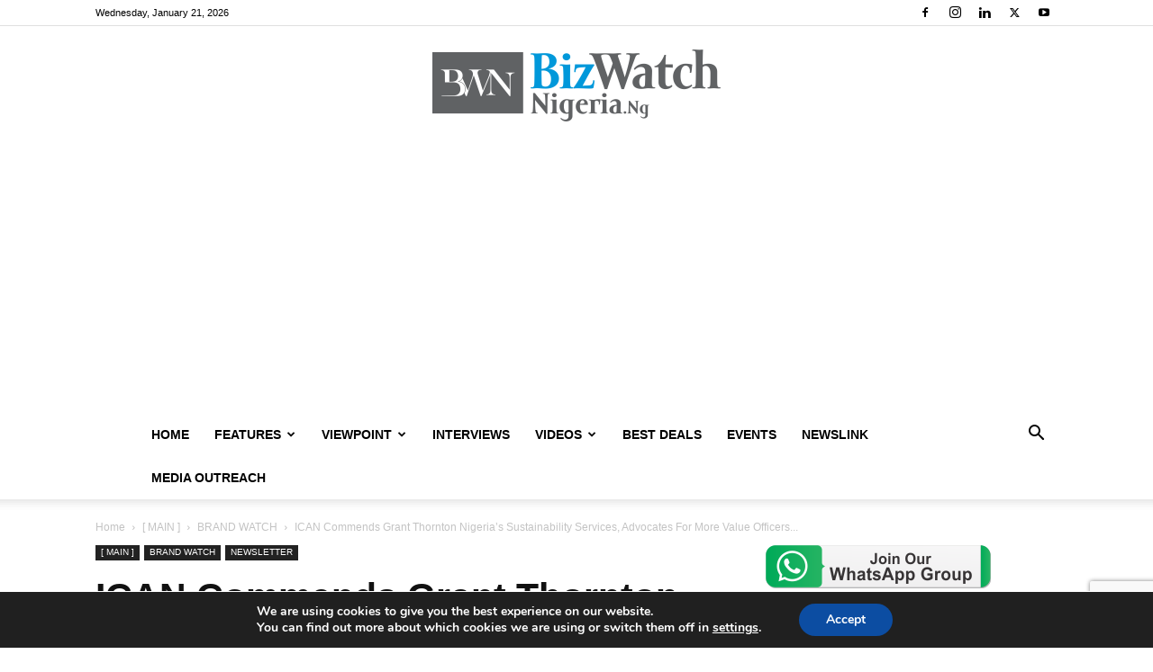

--- FILE ---
content_type: text/html; charset=utf-8
request_url: https://www.google.com/recaptcha/api2/anchor?ar=1&k=6LeD9okUAAAAAHKnkKRbRUmxqpQHb7FvJ30oxXWA&co=aHR0cHM6Ly9iaXp3YXRjaG5pZ2VyaWEubmc6NDQz&hl=en&v=PoyoqOPhxBO7pBk68S4YbpHZ&size=invisible&anchor-ms=20000&execute-ms=30000&cb=ocogh21nb0pn
body_size: 49705
content:
<!DOCTYPE HTML><html dir="ltr" lang="en"><head><meta http-equiv="Content-Type" content="text/html; charset=UTF-8">
<meta http-equiv="X-UA-Compatible" content="IE=edge">
<title>reCAPTCHA</title>
<style type="text/css">
/* cyrillic-ext */
@font-face {
  font-family: 'Roboto';
  font-style: normal;
  font-weight: 400;
  font-stretch: 100%;
  src: url(//fonts.gstatic.com/s/roboto/v48/KFO7CnqEu92Fr1ME7kSn66aGLdTylUAMa3GUBHMdazTgWw.woff2) format('woff2');
  unicode-range: U+0460-052F, U+1C80-1C8A, U+20B4, U+2DE0-2DFF, U+A640-A69F, U+FE2E-FE2F;
}
/* cyrillic */
@font-face {
  font-family: 'Roboto';
  font-style: normal;
  font-weight: 400;
  font-stretch: 100%;
  src: url(//fonts.gstatic.com/s/roboto/v48/KFO7CnqEu92Fr1ME7kSn66aGLdTylUAMa3iUBHMdazTgWw.woff2) format('woff2');
  unicode-range: U+0301, U+0400-045F, U+0490-0491, U+04B0-04B1, U+2116;
}
/* greek-ext */
@font-face {
  font-family: 'Roboto';
  font-style: normal;
  font-weight: 400;
  font-stretch: 100%;
  src: url(//fonts.gstatic.com/s/roboto/v48/KFO7CnqEu92Fr1ME7kSn66aGLdTylUAMa3CUBHMdazTgWw.woff2) format('woff2');
  unicode-range: U+1F00-1FFF;
}
/* greek */
@font-face {
  font-family: 'Roboto';
  font-style: normal;
  font-weight: 400;
  font-stretch: 100%;
  src: url(//fonts.gstatic.com/s/roboto/v48/KFO7CnqEu92Fr1ME7kSn66aGLdTylUAMa3-UBHMdazTgWw.woff2) format('woff2');
  unicode-range: U+0370-0377, U+037A-037F, U+0384-038A, U+038C, U+038E-03A1, U+03A3-03FF;
}
/* math */
@font-face {
  font-family: 'Roboto';
  font-style: normal;
  font-weight: 400;
  font-stretch: 100%;
  src: url(//fonts.gstatic.com/s/roboto/v48/KFO7CnqEu92Fr1ME7kSn66aGLdTylUAMawCUBHMdazTgWw.woff2) format('woff2');
  unicode-range: U+0302-0303, U+0305, U+0307-0308, U+0310, U+0312, U+0315, U+031A, U+0326-0327, U+032C, U+032F-0330, U+0332-0333, U+0338, U+033A, U+0346, U+034D, U+0391-03A1, U+03A3-03A9, U+03B1-03C9, U+03D1, U+03D5-03D6, U+03F0-03F1, U+03F4-03F5, U+2016-2017, U+2034-2038, U+203C, U+2040, U+2043, U+2047, U+2050, U+2057, U+205F, U+2070-2071, U+2074-208E, U+2090-209C, U+20D0-20DC, U+20E1, U+20E5-20EF, U+2100-2112, U+2114-2115, U+2117-2121, U+2123-214F, U+2190, U+2192, U+2194-21AE, U+21B0-21E5, U+21F1-21F2, U+21F4-2211, U+2213-2214, U+2216-22FF, U+2308-230B, U+2310, U+2319, U+231C-2321, U+2336-237A, U+237C, U+2395, U+239B-23B7, U+23D0, U+23DC-23E1, U+2474-2475, U+25AF, U+25B3, U+25B7, U+25BD, U+25C1, U+25CA, U+25CC, U+25FB, U+266D-266F, U+27C0-27FF, U+2900-2AFF, U+2B0E-2B11, U+2B30-2B4C, U+2BFE, U+3030, U+FF5B, U+FF5D, U+1D400-1D7FF, U+1EE00-1EEFF;
}
/* symbols */
@font-face {
  font-family: 'Roboto';
  font-style: normal;
  font-weight: 400;
  font-stretch: 100%;
  src: url(//fonts.gstatic.com/s/roboto/v48/KFO7CnqEu92Fr1ME7kSn66aGLdTylUAMaxKUBHMdazTgWw.woff2) format('woff2');
  unicode-range: U+0001-000C, U+000E-001F, U+007F-009F, U+20DD-20E0, U+20E2-20E4, U+2150-218F, U+2190, U+2192, U+2194-2199, U+21AF, U+21E6-21F0, U+21F3, U+2218-2219, U+2299, U+22C4-22C6, U+2300-243F, U+2440-244A, U+2460-24FF, U+25A0-27BF, U+2800-28FF, U+2921-2922, U+2981, U+29BF, U+29EB, U+2B00-2BFF, U+4DC0-4DFF, U+FFF9-FFFB, U+10140-1018E, U+10190-1019C, U+101A0, U+101D0-101FD, U+102E0-102FB, U+10E60-10E7E, U+1D2C0-1D2D3, U+1D2E0-1D37F, U+1F000-1F0FF, U+1F100-1F1AD, U+1F1E6-1F1FF, U+1F30D-1F30F, U+1F315, U+1F31C, U+1F31E, U+1F320-1F32C, U+1F336, U+1F378, U+1F37D, U+1F382, U+1F393-1F39F, U+1F3A7-1F3A8, U+1F3AC-1F3AF, U+1F3C2, U+1F3C4-1F3C6, U+1F3CA-1F3CE, U+1F3D4-1F3E0, U+1F3ED, U+1F3F1-1F3F3, U+1F3F5-1F3F7, U+1F408, U+1F415, U+1F41F, U+1F426, U+1F43F, U+1F441-1F442, U+1F444, U+1F446-1F449, U+1F44C-1F44E, U+1F453, U+1F46A, U+1F47D, U+1F4A3, U+1F4B0, U+1F4B3, U+1F4B9, U+1F4BB, U+1F4BF, U+1F4C8-1F4CB, U+1F4D6, U+1F4DA, U+1F4DF, U+1F4E3-1F4E6, U+1F4EA-1F4ED, U+1F4F7, U+1F4F9-1F4FB, U+1F4FD-1F4FE, U+1F503, U+1F507-1F50B, U+1F50D, U+1F512-1F513, U+1F53E-1F54A, U+1F54F-1F5FA, U+1F610, U+1F650-1F67F, U+1F687, U+1F68D, U+1F691, U+1F694, U+1F698, U+1F6AD, U+1F6B2, U+1F6B9-1F6BA, U+1F6BC, U+1F6C6-1F6CF, U+1F6D3-1F6D7, U+1F6E0-1F6EA, U+1F6F0-1F6F3, U+1F6F7-1F6FC, U+1F700-1F7FF, U+1F800-1F80B, U+1F810-1F847, U+1F850-1F859, U+1F860-1F887, U+1F890-1F8AD, U+1F8B0-1F8BB, U+1F8C0-1F8C1, U+1F900-1F90B, U+1F93B, U+1F946, U+1F984, U+1F996, U+1F9E9, U+1FA00-1FA6F, U+1FA70-1FA7C, U+1FA80-1FA89, U+1FA8F-1FAC6, U+1FACE-1FADC, U+1FADF-1FAE9, U+1FAF0-1FAF8, U+1FB00-1FBFF;
}
/* vietnamese */
@font-face {
  font-family: 'Roboto';
  font-style: normal;
  font-weight: 400;
  font-stretch: 100%;
  src: url(//fonts.gstatic.com/s/roboto/v48/KFO7CnqEu92Fr1ME7kSn66aGLdTylUAMa3OUBHMdazTgWw.woff2) format('woff2');
  unicode-range: U+0102-0103, U+0110-0111, U+0128-0129, U+0168-0169, U+01A0-01A1, U+01AF-01B0, U+0300-0301, U+0303-0304, U+0308-0309, U+0323, U+0329, U+1EA0-1EF9, U+20AB;
}
/* latin-ext */
@font-face {
  font-family: 'Roboto';
  font-style: normal;
  font-weight: 400;
  font-stretch: 100%;
  src: url(//fonts.gstatic.com/s/roboto/v48/KFO7CnqEu92Fr1ME7kSn66aGLdTylUAMa3KUBHMdazTgWw.woff2) format('woff2');
  unicode-range: U+0100-02BA, U+02BD-02C5, U+02C7-02CC, U+02CE-02D7, U+02DD-02FF, U+0304, U+0308, U+0329, U+1D00-1DBF, U+1E00-1E9F, U+1EF2-1EFF, U+2020, U+20A0-20AB, U+20AD-20C0, U+2113, U+2C60-2C7F, U+A720-A7FF;
}
/* latin */
@font-face {
  font-family: 'Roboto';
  font-style: normal;
  font-weight: 400;
  font-stretch: 100%;
  src: url(//fonts.gstatic.com/s/roboto/v48/KFO7CnqEu92Fr1ME7kSn66aGLdTylUAMa3yUBHMdazQ.woff2) format('woff2');
  unicode-range: U+0000-00FF, U+0131, U+0152-0153, U+02BB-02BC, U+02C6, U+02DA, U+02DC, U+0304, U+0308, U+0329, U+2000-206F, U+20AC, U+2122, U+2191, U+2193, U+2212, U+2215, U+FEFF, U+FFFD;
}
/* cyrillic-ext */
@font-face {
  font-family: 'Roboto';
  font-style: normal;
  font-weight: 500;
  font-stretch: 100%;
  src: url(//fonts.gstatic.com/s/roboto/v48/KFO7CnqEu92Fr1ME7kSn66aGLdTylUAMa3GUBHMdazTgWw.woff2) format('woff2');
  unicode-range: U+0460-052F, U+1C80-1C8A, U+20B4, U+2DE0-2DFF, U+A640-A69F, U+FE2E-FE2F;
}
/* cyrillic */
@font-face {
  font-family: 'Roboto';
  font-style: normal;
  font-weight: 500;
  font-stretch: 100%;
  src: url(//fonts.gstatic.com/s/roboto/v48/KFO7CnqEu92Fr1ME7kSn66aGLdTylUAMa3iUBHMdazTgWw.woff2) format('woff2');
  unicode-range: U+0301, U+0400-045F, U+0490-0491, U+04B0-04B1, U+2116;
}
/* greek-ext */
@font-face {
  font-family: 'Roboto';
  font-style: normal;
  font-weight: 500;
  font-stretch: 100%;
  src: url(//fonts.gstatic.com/s/roboto/v48/KFO7CnqEu92Fr1ME7kSn66aGLdTylUAMa3CUBHMdazTgWw.woff2) format('woff2');
  unicode-range: U+1F00-1FFF;
}
/* greek */
@font-face {
  font-family: 'Roboto';
  font-style: normal;
  font-weight: 500;
  font-stretch: 100%;
  src: url(//fonts.gstatic.com/s/roboto/v48/KFO7CnqEu92Fr1ME7kSn66aGLdTylUAMa3-UBHMdazTgWw.woff2) format('woff2');
  unicode-range: U+0370-0377, U+037A-037F, U+0384-038A, U+038C, U+038E-03A1, U+03A3-03FF;
}
/* math */
@font-face {
  font-family: 'Roboto';
  font-style: normal;
  font-weight: 500;
  font-stretch: 100%;
  src: url(//fonts.gstatic.com/s/roboto/v48/KFO7CnqEu92Fr1ME7kSn66aGLdTylUAMawCUBHMdazTgWw.woff2) format('woff2');
  unicode-range: U+0302-0303, U+0305, U+0307-0308, U+0310, U+0312, U+0315, U+031A, U+0326-0327, U+032C, U+032F-0330, U+0332-0333, U+0338, U+033A, U+0346, U+034D, U+0391-03A1, U+03A3-03A9, U+03B1-03C9, U+03D1, U+03D5-03D6, U+03F0-03F1, U+03F4-03F5, U+2016-2017, U+2034-2038, U+203C, U+2040, U+2043, U+2047, U+2050, U+2057, U+205F, U+2070-2071, U+2074-208E, U+2090-209C, U+20D0-20DC, U+20E1, U+20E5-20EF, U+2100-2112, U+2114-2115, U+2117-2121, U+2123-214F, U+2190, U+2192, U+2194-21AE, U+21B0-21E5, U+21F1-21F2, U+21F4-2211, U+2213-2214, U+2216-22FF, U+2308-230B, U+2310, U+2319, U+231C-2321, U+2336-237A, U+237C, U+2395, U+239B-23B7, U+23D0, U+23DC-23E1, U+2474-2475, U+25AF, U+25B3, U+25B7, U+25BD, U+25C1, U+25CA, U+25CC, U+25FB, U+266D-266F, U+27C0-27FF, U+2900-2AFF, U+2B0E-2B11, U+2B30-2B4C, U+2BFE, U+3030, U+FF5B, U+FF5D, U+1D400-1D7FF, U+1EE00-1EEFF;
}
/* symbols */
@font-face {
  font-family: 'Roboto';
  font-style: normal;
  font-weight: 500;
  font-stretch: 100%;
  src: url(//fonts.gstatic.com/s/roboto/v48/KFO7CnqEu92Fr1ME7kSn66aGLdTylUAMaxKUBHMdazTgWw.woff2) format('woff2');
  unicode-range: U+0001-000C, U+000E-001F, U+007F-009F, U+20DD-20E0, U+20E2-20E4, U+2150-218F, U+2190, U+2192, U+2194-2199, U+21AF, U+21E6-21F0, U+21F3, U+2218-2219, U+2299, U+22C4-22C6, U+2300-243F, U+2440-244A, U+2460-24FF, U+25A0-27BF, U+2800-28FF, U+2921-2922, U+2981, U+29BF, U+29EB, U+2B00-2BFF, U+4DC0-4DFF, U+FFF9-FFFB, U+10140-1018E, U+10190-1019C, U+101A0, U+101D0-101FD, U+102E0-102FB, U+10E60-10E7E, U+1D2C0-1D2D3, U+1D2E0-1D37F, U+1F000-1F0FF, U+1F100-1F1AD, U+1F1E6-1F1FF, U+1F30D-1F30F, U+1F315, U+1F31C, U+1F31E, U+1F320-1F32C, U+1F336, U+1F378, U+1F37D, U+1F382, U+1F393-1F39F, U+1F3A7-1F3A8, U+1F3AC-1F3AF, U+1F3C2, U+1F3C4-1F3C6, U+1F3CA-1F3CE, U+1F3D4-1F3E0, U+1F3ED, U+1F3F1-1F3F3, U+1F3F5-1F3F7, U+1F408, U+1F415, U+1F41F, U+1F426, U+1F43F, U+1F441-1F442, U+1F444, U+1F446-1F449, U+1F44C-1F44E, U+1F453, U+1F46A, U+1F47D, U+1F4A3, U+1F4B0, U+1F4B3, U+1F4B9, U+1F4BB, U+1F4BF, U+1F4C8-1F4CB, U+1F4D6, U+1F4DA, U+1F4DF, U+1F4E3-1F4E6, U+1F4EA-1F4ED, U+1F4F7, U+1F4F9-1F4FB, U+1F4FD-1F4FE, U+1F503, U+1F507-1F50B, U+1F50D, U+1F512-1F513, U+1F53E-1F54A, U+1F54F-1F5FA, U+1F610, U+1F650-1F67F, U+1F687, U+1F68D, U+1F691, U+1F694, U+1F698, U+1F6AD, U+1F6B2, U+1F6B9-1F6BA, U+1F6BC, U+1F6C6-1F6CF, U+1F6D3-1F6D7, U+1F6E0-1F6EA, U+1F6F0-1F6F3, U+1F6F7-1F6FC, U+1F700-1F7FF, U+1F800-1F80B, U+1F810-1F847, U+1F850-1F859, U+1F860-1F887, U+1F890-1F8AD, U+1F8B0-1F8BB, U+1F8C0-1F8C1, U+1F900-1F90B, U+1F93B, U+1F946, U+1F984, U+1F996, U+1F9E9, U+1FA00-1FA6F, U+1FA70-1FA7C, U+1FA80-1FA89, U+1FA8F-1FAC6, U+1FACE-1FADC, U+1FADF-1FAE9, U+1FAF0-1FAF8, U+1FB00-1FBFF;
}
/* vietnamese */
@font-face {
  font-family: 'Roboto';
  font-style: normal;
  font-weight: 500;
  font-stretch: 100%;
  src: url(//fonts.gstatic.com/s/roboto/v48/KFO7CnqEu92Fr1ME7kSn66aGLdTylUAMa3OUBHMdazTgWw.woff2) format('woff2');
  unicode-range: U+0102-0103, U+0110-0111, U+0128-0129, U+0168-0169, U+01A0-01A1, U+01AF-01B0, U+0300-0301, U+0303-0304, U+0308-0309, U+0323, U+0329, U+1EA0-1EF9, U+20AB;
}
/* latin-ext */
@font-face {
  font-family: 'Roboto';
  font-style: normal;
  font-weight: 500;
  font-stretch: 100%;
  src: url(//fonts.gstatic.com/s/roboto/v48/KFO7CnqEu92Fr1ME7kSn66aGLdTylUAMa3KUBHMdazTgWw.woff2) format('woff2');
  unicode-range: U+0100-02BA, U+02BD-02C5, U+02C7-02CC, U+02CE-02D7, U+02DD-02FF, U+0304, U+0308, U+0329, U+1D00-1DBF, U+1E00-1E9F, U+1EF2-1EFF, U+2020, U+20A0-20AB, U+20AD-20C0, U+2113, U+2C60-2C7F, U+A720-A7FF;
}
/* latin */
@font-face {
  font-family: 'Roboto';
  font-style: normal;
  font-weight: 500;
  font-stretch: 100%;
  src: url(//fonts.gstatic.com/s/roboto/v48/KFO7CnqEu92Fr1ME7kSn66aGLdTylUAMa3yUBHMdazQ.woff2) format('woff2');
  unicode-range: U+0000-00FF, U+0131, U+0152-0153, U+02BB-02BC, U+02C6, U+02DA, U+02DC, U+0304, U+0308, U+0329, U+2000-206F, U+20AC, U+2122, U+2191, U+2193, U+2212, U+2215, U+FEFF, U+FFFD;
}
/* cyrillic-ext */
@font-face {
  font-family: 'Roboto';
  font-style: normal;
  font-weight: 900;
  font-stretch: 100%;
  src: url(//fonts.gstatic.com/s/roboto/v48/KFO7CnqEu92Fr1ME7kSn66aGLdTylUAMa3GUBHMdazTgWw.woff2) format('woff2');
  unicode-range: U+0460-052F, U+1C80-1C8A, U+20B4, U+2DE0-2DFF, U+A640-A69F, U+FE2E-FE2F;
}
/* cyrillic */
@font-face {
  font-family: 'Roboto';
  font-style: normal;
  font-weight: 900;
  font-stretch: 100%;
  src: url(//fonts.gstatic.com/s/roboto/v48/KFO7CnqEu92Fr1ME7kSn66aGLdTylUAMa3iUBHMdazTgWw.woff2) format('woff2');
  unicode-range: U+0301, U+0400-045F, U+0490-0491, U+04B0-04B1, U+2116;
}
/* greek-ext */
@font-face {
  font-family: 'Roboto';
  font-style: normal;
  font-weight: 900;
  font-stretch: 100%;
  src: url(//fonts.gstatic.com/s/roboto/v48/KFO7CnqEu92Fr1ME7kSn66aGLdTylUAMa3CUBHMdazTgWw.woff2) format('woff2');
  unicode-range: U+1F00-1FFF;
}
/* greek */
@font-face {
  font-family: 'Roboto';
  font-style: normal;
  font-weight: 900;
  font-stretch: 100%;
  src: url(//fonts.gstatic.com/s/roboto/v48/KFO7CnqEu92Fr1ME7kSn66aGLdTylUAMa3-UBHMdazTgWw.woff2) format('woff2');
  unicode-range: U+0370-0377, U+037A-037F, U+0384-038A, U+038C, U+038E-03A1, U+03A3-03FF;
}
/* math */
@font-face {
  font-family: 'Roboto';
  font-style: normal;
  font-weight: 900;
  font-stretch: 100%;
  src: url(//fonts.gstatic.com/s/roboto/v48/KFO7CnqEu92Fr1ME7kSn66aGLdTylUAMawCUBHMdazTgWw.woff2) format('woff2');
  unicode-range: U+0302-0303, U+0305, U+0307-0308, U+0310, U+0312, U+0315, U+031A, U+0326-0327, U+032C, U+032F-0330, U+0332-0333, U+0338, U+033A, U+0346, U+034D, U+0391-03A1, U+03A3-03A9, U+03B1-03C9, U+03D1, U+03D5-03D6, U+03F0-03F1, U+03F4-03F5, U+2016-2017, U+2034-2038, U+203C, U+2040, U+2043, U+2047, U+2050, U+2057, U+205F, U+2070-2071, U+2074-208E, U+2090-209C, U+20D0-20DC, U+20E1, U+20E5-20EF, U+2100-2112, U+2114-2115, U+2117-2121, U+2123-214F, U+2190, U+2192, U+2194-21AE, U+21B0-21E5, U+21F1-21F2, U+21F4-2211, U+2213-2214, U+2216-22FF, U+2308-230B, U+2310, U+2319, U+231C-2321, U+2336-237A, U+237C, U+2395, U+239B-23B7, U+23D0, U+23DC-23E1, U+2474-2475, U+25AF, U+25B3, U+25B7, U+25BD, U+25C1, U+25CA, U+25CC, U+25FB, U+266D-266F, U+27C0-27FF, U+2900-2AFF, U+2B0E-2B11, U+2B30-2B4C, U+2BFE, U+3030, U+FF5B, U+FF5D, U+1D400-1D7FF, U+1EE00-1EEFF;
}
/* symbols */
@font-face {
  font-family: 'Roboto';
  font-style: normal;
  font-weight: 900;
  font-stretch: 100%;
  src: url(//fonts.gstatic.com/s/roboto/v48/KFO7CnqEu92Fr1ME7kSn66aGLdTylUAMaxKUBHMdazTgWw.woff2) format('woff2');
  unicode-range: U+0001-000C, U+000E-001F, U+007F-009F, U+20DD-20E0, U+20E2-20E4, U+2150-218F, U+2190, U+2192, U+2194-2199, U+21AF, U+21E6-21F0, U+21F3, U+2218-2219, U+2299, U+22C4-22C6, U+2300-243F, U+2440-244A, U+2460-24FF, U+25A0-27BF, U+2800-28FF, U+2921-2922, U+2981, U+29BF, U+29EB, U+2B00-2BFF, U+4DC0-4DFF, U+FFF9-FFFB, U+10140-1018E, U+10190-1019C, U+101A0, U+101D0-101FD, U+102E0-102FB, U+10E60-10E7E, U+1D2C0-1D2D3, U+1D2E0-1D37F, U+1F000-1F0FF, U+1F100-1F1AD, U+1F1E6-1F1FF, U+1F30D-1F30F, U+1F315, U+1F31C, U+1F31E, U+1F320-1F32C, U+1F336, U+1F378, U+1F37D, U+1F382, U+1F393-1F39F, U+1F3A7-1F3A8, U+1F3AC-1F3AF, U+1F3C2, U+1F3C4-1F3C6, U+1F3CA-1F3CE, U+1F3D4-1F3E0, U+1F3ED, U+1F3F1-1F3F3, U+1F3F5-1F3F7, U+1F408, U+1F415, U+1F41F, U+1F426, U+1F43F, U+1F441-1F442, U+1F444, U+1F446-1F449, U+1F44C-1F44E, U+1F453, U+1F46A, U+1F47D, U+1F4A3, U+1F4B0, U+1F4B3, U+1F4B9, U+1F4BB, U+1F4BF, U+1F4C8-1F4CB, U+1F4D6, U+1F4DA, U+1F4DF, U+1F4E3-1F4E6, U+1F4EA-1F4ED, U+1F4F7, U+1F4F9-1F4FB, U+1F4FD-1F4FE, U+1F503, U+1F507-1F50B, U+1F50D, U+1F512-1F513, U+1F53E-1F54A, U+1F54F-1F5FA, U+1F610, U+1F650-1F67F, U+1F687, U+1F68D, U+1F691, U+1F694, U+1F698, U+1F6AD, U+1F6B2, U+1F6B9-1F6BA, U+1F6BC, U+1F6C6-1F6CF, U+1F6D3-1F6D7, U+1F6E0-1F6EA, U+1F6F0-1F6F3, U+1F6F7-1F6FC, U+1F700-1F7FF, U+1F800-1F80B, U+1F810-1F847, U+1F850-1F859, U+1F860-1F887, U+1F890-1F8AD, U+1F8B0-1F8BB, U+1F8C0-1F8C1, U+1F900-1F90B, U+1F93B, U+1F946, U+1F984, U+1F996, U+1F9E9, U+1FA00-1FA6F, U+1FA70-1FA7C, U+1FA80-1FA89, U+1FA8F-1FAC6, U+1FACE-1FADC, U+1FADF-1FAE9, U+1FAF0-1FAF8, U+1FB00-1FBFF;
}
/* vietnamese */
@font-face {
  font-family: 'Roboto';
  font-style: normal;
  font-weight: 900;
  font-stretch: 100%;
  src: url(//fonts.gstatic.com/s/roboto/v48/KFO7CnqEu92Fr1ME7kSn66aGLdTylUAMa3OUBHMdazTgWw.woff2) format('woff2');
  unicode-range: U+0102-0103, U+0110-0111, U+0128-0129, U+0168-0169, U+01A0-01A1, U+01AF-01B0, U+0300-0301, U+0303-0304, U+0308-0309, U+0323, U+0329, U+1EA0-1EF9, U+20AB;
}
/* latin-ext */
@font-face {
  font-family: 'Roboto';
  font-style: normal;
  font-weight: 900;
  font-stretch: 100%;
  src: url(//fonts.gstatic.com/s/roboto/v48/KFO7CnqEu92Fr1ME7kSn66aGLdTylUAMa3KUBHMdazTgWw.woff2) format('woff2');
  unicode-range: U+0100-02BA, U+02BD-02C5, U+02C7-02CC, U+02CE-02D7, U+02DD-02FF, U+0304, U+0308, U+0329, U+1D00-1DBF, U+1E00-1E9F, U+1EF2-1EFF, U+2020, U+20A0-20AB, U+20AD-20C0, U+2113, U+2C60-2C7F, U+A720-A7FF;
}
/* latin */
@font-face {
  font-family: 'Roboto';
  font-style: normal;
  font-weight: 900;
  font-stretch: 100%;
  src: url(//fonts.gstatic.com/s/roboto/v48/KFO7CnqEu92Fr1ME7kSn66aGLdTylUAMa3yUBHMdazQ.woff2) format('woff2');
  unicode-range: U+0000-00FF, U+0131, U+0152-0153, U+02BB-02BC, U+02C6, U+02DA, U+02DC, U+0304, U+0308, U+0329, U+2000-206F, U+20AC, U+2122, U+2191, U+2193, U+2212, U+2215, U+FEFF, U+FFFD;
}

</style>
<link rel="stylesheet" type="text/css" href="https://www.gstatic.com/recaptcha/releases/PoyoqOPhxBO7pBk68S4YbpHZ/styles__ltr.css">
<script nonce="RNjyz-3FXa7snTQgE3XKuA" type="text/javascript">window['__recaptcha_api'] = 'https://www.google.com/recaptcha/api2/';</script>
<script type="text/javascript" src="https://www.gstatic.com/recaptcha/releases/PoyoqOPhxBO7pBk68S4YbpHZ/recaptcha__en.js" nonce="RNjyz-3FXa7snTQgE3XKuA">
      
    </script></head>
<body><div id="rc-anchor-alert" class="rc-anchor-alert"></div>
<input type="hidden" id="recaptcha-token" value="[base64]">
<script type="text/javascript" nonce="RNjyz-3FXa7snTQgE3XKuA">
      recaptcha.anchor.Main.init("[\x22ainput\x22,[\x22bgdata\x22,\x22\x22,\[base64]/[base64]/[base64]/[base64]/[base64]/UltsKytdPUU6KEU8MjA0OD9SW2wrK109RT4+NnwxOTI6KChFJjY0NTEyKT09NTUyOTYmJk0rMTxjLmxlbmd0aCYmKGMuY2hhckNvZGVBdChNKzEpJjY0NTEyKT09NTYzMjA/[base64]/[base64]/[base64]/[base64]/[base64]/[base64]/[base64]\x22,\[base64]\x22,\x22woYVPzk/w7VAYMK6w7JcwpHCoMKIGVvCqcK0Wisew6ciw61mSTPCvMOtMEPDuT88CDw9aBIYwoBGWjTDuinDqcKhASh3BMKCFsKSwrVxShbDgEvCkGI/w50vUHLDpMOVwoTDrgHDlcOKccODw5c9GjBVKh3DthdCwrfDrsOuGzfDmMKfLARGF8OAw7HDosKyw6/CiBzCv8OeJ2DCvMK8w4w0wqHCnh3ClsOQM8Opw7EoO2EXwovChRhAVwHDgDIBUhAjw7AZw6XDv8ONw7UEKS0jOQwkwo7DjX7Crno6BsK7ECTDoMO3cATDgjPDsMKWfQpndcKiw7TDnEoTw4zChsOdfcOww6fCu8Oaw71Yw7bDnsK8XDzCjVRCwr3DqcO/w5MSRyjDl8OUdsKZw60VNMO4w7vCp8Osw7rCt8ONJ8O/[base64]/Cn8O+w71TZcK8RmLCqBfDjjnClsK7CwZ2ScOjw4PCvQPCoMOxwonDiX9DcEvCkMO3w4jCv8OvwpTCnwFYwofDq8ObwrNDw4UTw54FK1E9w4rDtsKkGQ7CgcO8Rj3Dvn7DksOjM15zwok7wr5fw4dCw5XDhQsqw7YaIcOXw74qwrPDny1uTcOvwqzDu8OsHcO/aAROZWwXSQTCj8OvZMO3CMO6w4wFdMOgJcOlecKINsK3wpTCsQDDuwV8fwbCt8KWcQrDmsOlw5HCuMOFUiDDqsOpfAtMRl/DmlBZwqbCiMKEdcOUZ8Ocw73Dpw3CunBVw5jDmcKoLAfDiEcqayLCjUo0JCJHcEzCh2ZrwqQOwokLTxVQwpdSLsK8XcKkM8OawrrCu8Kxwq/[base64]/CpSwtw6p6TsO6w5zDq8OwahtSw53Cgn/CpH3DgcKsYzs+wpfCm2EOw7nCmlpjd3rDhcOtwpo5wr7CpcOowrE6wqAUGsOnwoLDhBbDhcKkwqvClsOBwo1zw7s6LQfDsDxLwqpEw7RDCTrCqXEtMsO/ZSwZfgnDucKNwpDClHHCrsOlwq16LMO6e8KUwpMhw4XDssKyWsKhw50+w6Y0w7FFUlTDrhF0wpAIwpUxwqrDjMOGBMOKwqTDpSoIw68jHMOUeHfDhjtEw4spJGNEw4rCrXtwQ8KgLMO/ZsKqK8KLYVHCoCvDjMOaFcKNKhTCt23DlcKqDMOaw7laAMKJU8KTw5/Ch8OwwoxPP8OOwrvCvH3CnMO/w7nDjMOpOlNtMxjDnU/DrzEtPMKEBQXDpcKhw6xPMwYAwoDCg8KuY2vCh31Fw5jCmxNIR8KhesOHw5JowplKUiYwwonCrAnCl8KHGkRVeRcuLX7DrsOBeyDDkSPCiBgPG8O/[base64]/wp0+wq/Cpwwbw4gTw69YacO0w7IJJMKYN8Ovw7B5w4FATWxhwp5oNsKuw4xMw6vDuF5Ew5tGbcKaXhtrwrDCvsOUU8Ozwp8kBSw+PcKGGVDDlTJdwrrDhMOtH07CsiLCqMO9DsK8fsK3YMODwqLCu3wSwok8woHDjF7CksOFEcOAwq/Dt8Oew7QzwrZYw68WNhrCnMK6F8KROcO1cEbDoWLDoMK8w6/Dv3AAwr9nw7nDn8OwwqYpwqfCksKSe8KAe8KZE8KuYlPDhXNXwobDl2VnagbCkMOAY0lGEMOPCsKsw4dSb17Du8KXCMOIXybDiXbCqcKdw7DCq05HwpUawp1Aw6fDrgXCusK/[base64]/Dv8OHR8Knw7Yjw7Y0OsKsw7YjwqzDqhgNYwoWwrp3wr9uACl3WcKGwr7CtcKhw7jCpX7Dhg4YJMOadcO+VMOrwrfCpMKGTx3DoWYIHhPDhcOECcOcGWM9TsO5MGzDtcOzWMKnw6PCk8OEDcKqw5TDpGrDkiDCl1XChsOew5rDj8KlPmhPNXVCAAHCuMOHw53CjMKswr/CpcOvEMOqNTttXnUWwpV+J8OCIhvDnsKQwoclwp7CsnU3wrTCgcKMwrnCi3TDkcOEw6HDjcOywqNSwqNiLsKdwrLDscK7McODC8O0w7HCksOZOk/CiA3DsGDCrsOvwrplAHsdMcOhw7poHsKEwr/DsMO+TgrDvsO9XcOHwojCjMK4dcO9PHIEABjCjcOLHMO5RxgKw6DCpXlEY8OlJSNwwrnDv8OXY2HCicKVw75LYsOOZ8K2wpEQw7ZDUMOKw4s/EQFKTTxrSHXClMKuKsKsFVjCsMKCLcKcAlI/wprCqsO0FsODPi/[base64]/ClmbDt8OZw5bDuMOnwpfChxTDqmnDlsOvw7NYGsKYw5I3w7XClxNMwo56GTbDs3jCmcOUwr8RLTvCnhXCh8Kyd2bDhnclK10CwokrCcKAwr7ChcOqZMOYEDpGQyM/wp9Vw5XCusO9BEtkW8Ktw4ASw69HGlMIQVHDl8KIRi8XcRrDqsOrw4XDh3nCjcOTWUNlKQ3Di8O7EwTClcKsw5LDniDDljUiWMKHw4l5w6rDuSEswrDDjAtkM8OOwop3w6NYwrBYD8OFMMKiKsK0OMKKwrw1w6Emw49TAsKmesO7V8O/w6rClcO3w4HDnzFRw6/DlnYwUMKxV8OFbcKiZsK2KSRwS8OWw5/DjsOjworCkMK/ZWhicMKUQVt5wqfDpsKDwobCrsKBVsO9OAJISi4zd3sGX8OPQMKOwqTCqsKJwqEtw4/CtcOiwoZNbcOLMsKTcMOLw7Uvw4LCicOXwo3DlcOnwqMpDU/CgFLChcKFCk/Ct8Kkw7DDkjjDpRXCmsKnwoFaBsOxUcOMw4LCgijDthFnwoTDgMKsQcOow7jDh8Ocw7pjBcOzw4/Dm8KdAsKAwqN6asKlWwfDhcKEw4zCmDgDw4vDi8KNY03DvnXDoMKCwp9rw4M+P8Kyw41lYsOPITDDnMKhHibCq2nDmiBDRcOsU2PDj3nCgjPCil3CmE7CjWEUUsKMTsOEwozDhsKuwojDswvDmBHDuE/ClsKIw74nKR/DjQLCglHChsKtGMOqw4lawoQhdsKfc2Jbw4ZwaHZswo7Cv8O8GcKsClLDq3TCmcOwwq/CkTNfwpTDtXjDmwAtPCjDi3QFQjTCq8OuD8O4wpkSw4FCwqIkcRgCBWfCi8ONw7TCtn4AwqbCoGbChDXDu8KlwoQ0KVZzVcKBw6HCgsK8YMK0w7h2wp8ww6Z0GsKVwpVvw68awoQaG8OKES1OXsKtw6QuwqPDtcKCwqcgw5PDgV/DhzTCgcOnGlJKB8OcT8K6CkoVw7Fwwo1Qw5gIwrE1woPCgyvDmcOeK8Kew4tLw6/Cl8KbSMKlw7vDuSVlTy7DgwDCrsKYWMKpEsOdZgpLw5I8w5HDglggwpfDvnxNS8O6bjXCmsOdNMO2R3BPCsOsw50Qw7MTwqHDmljDsTxmw4YZZEDCjMOIw5bDsMKgwqxlbGAuw4Nrw5bDhMOtw5Fhwo8CwpfDkngVwrN0woxHwoobw6Brwr/[base64]/Ci8KFw4/ClEUUw6rDvcObLSTCu8O4w5rDpMOhworClnrDusKObcOsHcOlwpPCqMK+wrrDjcKKw5bDnsKNwq4YPS0tw5LCi17Ci3l6ccKzJsK3wpXCl8Ofw6kTwpzCmMKzw4MuZBBlVQZTw6ZNw67CnMOhf8KNOSPCvsKXwpXDvMOcIsOnfcOrAsOoVMKAY0/DlB3Cv0nDvg3Cg8OFGwnDjBTDt8Kzw4sUwr7DvCFVwqXDgsO3ZsKPYHBFfFwpw5pHT8KNwqvDrl5aI8KrwqY0wrQMQnfCrXtubEQVHyjCtFdiSBPDmSbDskpiw77Cjkxdw6fDrMKfDHcWwo7CgMOuwoJqwrJowqdFFMKjw7/CsjDCmgTCumMew4LDqUzDscKawo0SwqIRRMKFwr7CjsKbw4Fsw5gfw5/DnwjClxBsR3PCs8KPw5/CuMK5CsOGwqXDnn7DgsOsTMKhAm0LwpfCqMKSFU0pYcKyZzUUwp8iwqU/wrY8eMOeM3zCgcKtwqUUYsOlRAdjw7MGwqrCvAFlfMOjEFLClsKrDHbCp8OfDCFbwpVaw4I9IMKVw7LCnsK0KsKCcHQdwq3Dv8O3w4shDsKwwqsnw5rDjiBAXMOEUDfDgMOzQzPDjXDCiX3Cr8Kxwr/CgsKyDxzChcO1JwEiwpU5Lwt1w79bUFjCgRLDjhktE8O0QsKXwqrDvVnDucOqw7/DoXTDg3fDunfCkcKXw6wzw4c+JhkXfcKXw5TCqHTCv8KPwqfCkzINB0dCFiLDmhV+w6DDnBJzwqV0IXDClsKWw4XChsOFYX/Duz3Dg8K7TcO5NWcCwpzDhMOowr/Cs3cII8O6dsORwp7CvEbDvyTDp0HChj7DkQ9SCsK3EQJkJyQbwrhmJsO+w4c7b8KKTQkQXzXDoBXCi8K/DSLCsQ9AC8KJM2PDjcOgNmTDhcOKV8ONBB88w6XDhsOBeT3ClMOCd1/DsW4gw5llwqpywpYiwrkwwp0HYnDDoV3DqcOMVjclYzvDocKyw6oFF1LDrsOWMR7DqizDh8KLcMK7K8KEW8Kaw49qw7jDu27Cok/[base64]/[base64]/ChsKpYxfDssOvXcOWw7DCh8Ouwr0Awp9FJF7Dn8OlHAFIwonCsSTCgV7Chn8yEgl/w67DoXESc33DiGrDuMOEbB1fw7J3MS4lfsKjfMO9G3fCoXvDhcOqw598wrVSLANyw4Bjwr/CsyHClDwXO8OHfEw8wp5RP8KYP8Ogw6XCnGtIw7dtw6bCnAzCvETDq8KmGULDiwHCiVtVw4IPfSHCnMKzwpdxM8OHw5nCiW/CiH/Dn0JbAMKKUMONaMKUDgIXWEt0wrl3wqHCsQFwA8O0wp/Cs8KMw54yCcO+N8OXwrMUw7c4VMKPwoPDgwzCuyXCqsOZcwrCtMKRTsK2wqLCsHUlGibDlirCmcKQw4QnOcKIA8Kww64yw5oKTQnCr8Oub8OcHBFQwqfDhXZ6wqdiUmHDnjchwrghwoY/w4BWfzLDmQDCk8OZw4DDocONw77CpmnCr8OPwqgewoxnwpB2YMK8UcKTPsKybn7CgcOtw57CkjLDqcO4w5kmw47CsljDvcK8wprDgsOlwoLCpMOEVcKtJMOAWk8pwp4/w51MEl3CrWjCmW3Cg8K5w5RATMO9T0Y6wpAHOcOlNSIqw6bCj8Knw6fCvsOLwoAGS8Ofw6LDlx7Di8KMbcOyDmrDoMKSaWfCi8Kaw6QHworCqsKMwowUET7ClMObeD4pw77CgAJEw5zDiB1bL34kw4wNwpdJasOhGlfChhXDo8O0wo/CoCNhw6PCg8KvwoLCv8OFVsOdX1TCucK/[base64]/[base64]/[base64]/woRWXSLCgTjCiy3DtCfDmFjDmMONC3hqdiFhw7/DsHlpwqTCn8Oaw6YAwoLDpMO4cUUZw59XwrpXdcKAJXzCqFjDtcK4RGxPHW7CksK5eSrCnXQdwp95w6QeAzk/JDjCl8KneXHCl8KQYcKOQMKnwoZQR8KAdn4zw63DqjTDtjwAwrszSQhCw49zw5vDpE3Dn2waAlUow73Dn8KCwrI4wqcFbMK8wr0Ew4/CmMKzw5/[base64]/CrSjCvMKEwrDDosOTXsKveALDrzDCq2LDpcKEwoXCrcORw4tmwoszw67Dl07CocOWwoLCgEnDv8OmKB06woFMwplOT8KSw6UKYMKZwrfDkgTDgSPCkBIMw6VRwr3DlT/DvsKWT8O0wqzCqMKIw6oMORvDjD1two9vwohZwqlzw4JTecKuETnCr8OKw4vCnMKnUUBnwoBLYmpdwpbDq3nDg2g+ecObDEbDlXTDkcOJwrXDtAgUw4nCr8KWw4I1acK6w6XDpi/DnlzDrDohw7vDr3fDjmkVJcO8HMKTwr3DogTChCPCnsKHwqV9w5hhAMOZwoE6w6UZOcKfwogWVsOheV5jQcKiAsOlTB9Aw5gMwpTCiMOEwoFPwp/CjA7DrSdsYQ3CiznDvsK/w6tgwp7DnTnCsQNiwrLCpMKNw4LCnCAzwqzDj1bCk8KzQsKLw6vDqcKDwq/DjBMvw59CwpPCoMKvRsKWwrrDsjUiPVNobsKow75KQApzwrVLdsOIw6nCtsObRAPDvcOxBcKxQcKxRHtxwpTDtMKraHrCo8K1AHrCncKyTcKcwqsyRjbDmcKswoTDl8KDaMK1w7BFw7VlC1QjZgAWw77CpcOeHn55R8Kpwo3CnMO/w7t8wojDvUVdHsK2w4VBAzHCmsKIw5HDol3DgwHDhcKmw7laXgdXw7IYw6vDsMKZw5dEwqHClSAjw4zCn8OQIVJ0wpJnwrcEw7oxwoJxK8OswoxnVXcZKkjCtWosHlsEwqbCj0JgVmbDmC7DicKOLsOLd3nCq2VJNMKFwq/CgSwRw5PCujLCvsOgdcKfL3IJQsKOwqg3w74aLsOUdsOwIwTDmsK1aVQCwrDCnmBSP8Kcw5DCp8OXw4PDiMO2wqldw54Nw6Naw4FnwpbCrH1/w7EoKjXDrMOteMKyw4pNw7vDtTJ0w51hw7zCtnTDtD/Co8KhwqNeBMObOcOMOyrCm8OJTMK0w4Y2w57CqRM2w6gqKWTDljN5w4w5YBhEQWjCssKow77DoMOdZ3IDwpzCqREJS8OsPgBbw4R4woDCkVrDp2fDr0XDocKpwpUIw65wwr/[base64]/DrCrCtMKwVGvCqFAdw5NgwpJKwqsCd8KIK2YUXBY8w5lGBg7DqMKSZ8OgwqTDpMKZwrJ6OCvDvmjDrwB4Vk/Dj8OEOMKwwotvUsK8GcORWsOJwrtZfx85ThnCk8Kzw70awpHCv8Kuw583wrt4wpwaMcKXw5QyecKXw4kdJVTDqRVgAC/DsXnCjAouw5vDiR7DsMK4w7/CsBhJZsKEWGMXW8OkecOFwpLDgMOzw7c0w4jCmMOAem/DsGZrwoPDj3BXWcKaw4dEw6DClTrCnx5xaDgfw5rDvMOEw79GwpMgwpPDrMKxAmzDjsKPwro3wrUOE8OnQSfCmsObwoXCjcO7wqHDnWIgwr/[base64]/ClRJHw6zDqMOYwo4KccKVw6fCqhDDh8OWLVnDp8OswqYueDJeH8KEYEwkw7V/[base64]/Dp8KtwqTDm8KNw4LCqMKyfR/CkMKNHMOvw6sleVVhCAzDiMK1w6/[base64]/[base64]/DiQgEIBk6w6QJEEZgwqEBOsO0TMKFwoXDjknDisODwrbDlcKKw6FzWhTDtXU2wq5dYMOUwrzDpXt5Ik7Cv8KUBcOzECYnw63CiXHChhQdwo9OwqPCgMO3WidHHlFKXMKEdcKOTcK1wpnCqMO4wpIlwpEAbkrCnMOmIygawo/[base64]/Chy/Dj8KKMEBcw5gow5zDmxnDnlt7FsOFw4fCpsKxPmPCgsKsRhbCtsOVXRDDu8OMZU7DgkAaI8KiX8ODwrTCpMK5wrDCgn/DosKBwqRxVcOkwrN0wqXCtlzCtGvDpcK8B0zClBfClsOtAmfDgsOaw5/[base64]/Cui0jIgTDsx8ZR8K2w6TCnMK6b8O5w6d9w7ApwpTCiQVBw7NUIU13dT0SG8KGFsOfwr5Aw7rCtsKXw7gMUsKgwoscVcOSw4J2BDgSw6tFw7fDucKhD8Obwr7DvMO/wr7ClMO1W3cEFmTCoT1/[base64]/[base64]/a1Efw6XDgTPDi8OkwonCv8KLdMOrw7Y2NEJuwpAtEGtdFhwIGsKtIjXDpMOKblEFw5Mjw43DjsK7a8KQVGLClxlHw4EjDFbDqmceW8OawprDv2nCkGlwWsO7awN/[base64]/SxFGwqwgMxRnw6vDgArCujHDrDjCnwVeB8OoBHoDw6l3woXDv8Ovw6DDusKdcWxLw5zDtgdWw7E0GzNyS2XCnw7CkSPCucOUwrBlw4PDlcOAwqFIGRd5TMO6wq/[base64]/Cokofw7rCr8KVASBEwqATasO4bMK1wrlXPG7DsGZcR8OfLjPDmMKAKMKCWlvDsH3DlMOWfwEnwqBcwpHCrRHCnkbCpzfDhsOwwobCo8ODJsO7w7sdOcOrw71IwodOe8O+NAvCvigawq3CpMKzw5bDt1/Co1fCvRdDNsOVZsKlK1fDssOew5U0w6d7UR7Din3CjsKSw67ChsK8worDmsKrwq7CrXzDqjwgJXTCjXNjwpTDgMOZCjorPCQow7TCkMOxwoA7U8O0HsOjFENHwr/[base64]/MlYJw54ncMKkwrdNMn/Ck0rCpXoowpfDnxbDn3zCjcKoQsO3wqN9wozCiUvCkEzDucKuBiHDp8Oic8K5w4LDiF1TPjXChsO6e0LCgV17w6vDl8OtSn/Dt8OWwoBawoYGJsKDBsKCVVXCiFjCpDoFw5txY1rCocKZw4nCgMOKw7/DgMOzw7ctwqFqwo7DosKuwpDCj8Orwpcjw5vCh0vCt2Zmw4zDiMKGw5rDvMObwqLDsMKyD13CssK2ckMOI8KcLMKsIVHCp8KFw68fw5HCocKVwrDDuhYbasKGBcKzwpzCqMKiOQ/CtDVmw4PDgcK8wpLDscKEwqkZw70Jw6fCg8KIw4XClcKNC8KqQifDgsKYEMKsZEXDnMK2H17Ck8ONQEfCncK3TsOhcsKfwoIJwqknw6Jswr/DrRXCn8OUSMKew5jDlinDnC4QCFrCt34cVUPDuR7CuhPDr3fDtsKrw6tIwoPCicKHw5oKw4t4RHhkw5UzS8OcN8OwZsKow5Iyw4kKwqPDig3CsMKCdsKMw4jCuMODw4Fsa1TCkQLDvMO7wpLCrjYZMiRYwpZNDsKXw6NsdMOmw6NowrRWXcO/MwV6wrnDn8K2DcO3w4hnfyDCqCDCkT7ClSwLVxHDtkDDjMONMkNZwpE7wp3ChVoudGYGFcKGBQvDg8OLXcOEw5VxfsOSw5Uhw4DDtMOIw60pw4kJw6s7fMKAwqkcBkDDsgVmwpcww5vCg8OBHTMUVMOXP3nDjjbCvSp4Bxcmwp5fwq7DmQfDhADDuF83wqfCm3/[base64]/Di8OJMcKZwrDDv8KIU8O2wr7Cty5jWUAkfjLCuMO/[base64]/[base64]/CnX3CmHoJe18iwpE6KVoLwoHCpcKXwqlmw75Tw6TDtMKBw7YWw6cXw73DhgXCgmPCmMKow7TCuSTCjFLCg8OTwpVyw5tPwrNyHsOxwrnDtAULXcKuw64eVsOhOsOIQcKpbhRAMMK2VcOcaUp6dXZPw4lLw4jDinoXaMKnQWQ4wrg0FmbCuT/[base64]/Dj8KIPcKdFBdwKcK6QiHCncOITBtqKsKfLsKiw5ZHwojCsR9sBcOqwpgEbivDgMKnw6/[base64]/DvsO0JDVHQi/CisOgwqAVw7MqH1lZw7XCisO+wpTDigbDsMOzwpQPA8OoRHRXMT8+w6jDjnbCqsOMccOGwq0Lw7VQw6h+VlPCmmkqOWRwUkrDmQnDksOPwoYPwpjCiMOoZ8Klw4Buw7LDuljDkS/DpQRXQF5IBMOSN0E4wojCvFZOHMOzw6NabxzDqmNtw5INwq5HMSTDlRMHw7DDrcOBwrZZEsKhw4EvNhfDiTFBAQVbwqzCgsOoS3Ecw67Dq8K+wrXCqMO2T8Klw4fDhsOGw7lmw7DCl8Oew4I6wp3DrsOowqDDrj5MwrLCgjHCmMOTKkLCj1/[base64]/[base64]/CoMKlD8KzIGLDrT/CvTwaQS3DpsKiYMOOW8OSwrzCjmLDqE4hw5LDqwHDosK0wqEdR8O4w75NwqRowqDDoMOjw7LDrcKqEcOUHisnGMKJB1oLdMK5w6fDtgvClsOQwrnCj8OCBhjCuRAuAMO7GgvCosOIHMOgQWTCsMOIXsODCcKdw6HDjwQewoAqwpXDjcKlwpF9YB3Dj8O/w6sNFhhsw5JKEMOsDw3DncOkCHpOw5/DpHwzN8OPWDfDicOww6nCqh3DtGTCjsOkw5jCghIVV8KYMGXCnEzDr8Krw7EpwrLCu8OAwqpRTyzDkhVHwqsMRMKgN3NVDsKXwoNkHsOTwr/DtMKTOVLCp8O8w6TCsEjCkcKpw7rDmMKvw5wrwrVhUntEw7TCvBhLbsKcw7DClMKzXMOsw7/DpsKRwqRtZlNjI8KFO8KXwo0BeMKSGsOSBMOcwovDt3rCqFfDo8KewpLCtsKdw6deMsOxwoLDvUcYRhnCtSc0w5ccwqcCwpjCpn7CrcO1w6jDnE4Iwo/DusOxCT7DiMO9w7QGw6nCswtZwohvwqgZwqlfw7/[base64]/[base64]/[base64]/DsMKSQsK7LMKnW8OlERTCsSLDtBFjw5jCvhl2AHnCo8OiCsOHw4l9wqo8R8K8w73DlcKfTzvCixEgw63Dkz/[base64]/CmcKnw7PCjEkeCsKpfjfDqsO/w5vCtDTCiC7CicOmacOtWsKNw7Z1woDCtR9CC3Rjw5khwrpWDFEkY2hxw60uw4FZwo7Dk3IVWHjCrcKowrhXwokswr/Co8KowrPCmcKaZ8KLKwd8wqsDwpEAw79VwoQhw5vCgiPCnlDCvcOkw4ZfbFJewq/Dt8KEUMOmBkwfwrVBOT0jEMOybV1AdsO2fcK/w6zDrcK0AVLCscKHHj4GUiVSw5jCjmvDrV7DnU8AWMKvXS/Cqk56H8O/PcOgJMOHw67Dt8KcKkghw6rCncOKw4wFfxBURGDChSNCw6HCgcKDRiXCo1N6OhbDk1PDhsK8HwNbPVjCkm4ow7EIwqTDlMOEwprDoUbCvsKAMMOFwqfCnhImw6zCsXzDpHYAfm/CoxZfwqU3HsOXw589w6dNwrclw7gFw7FVG8Kkw6ITwonDiDg4FzfClcKETcOZI8Obw4YDEMOdWgLCp3A3wrHCoRXDsndiwq06w4AKBBI4Ax/DmhnDhcOQLcODXBrDlcKbw4tuIRlXw77CvMOWcArDtzRnw5/[base64]/[base64]/CiMKLwpgAwqo2ST3DoF8EwonDhsKXwozDvMKDw6t/BDjCksKseG9Pwr3DkcKYIRM4L8OKwr/CpBPDgcOnBHVCwpXDocKlN8OIRlTCjsOzw4rDnMO7w4nCtGBhw5teWTJ9w4BKXmcfH1vDqcOFJW/ChFbCgw3DpMKbGUXCvcKZKzrCsH/CnnJmAcKQwqfCl0bCpmM7GFDDjkbDlMKFwoUVL2QxVMOhcMKIwoHCuMOmOjLDqUfDgMOKacKDwovDjsKCI0jDrXHCnCN+wqPDtsOQRcODJC99fWLCjMKAEcO0EMK0Vl3CrsKRKsKTRRTDtC/DocOyEMKkwo12wo7CkMOVw7XDggoYHXzDri0Vwo/Cq8KGRcOnwojDoTzCpsKfw7DDo8KWOFjCrcKXJGADw7RqW3DCmcOhw5vDh8Otc3V5w6oGw63Do1xAw6M/dVzCqBNmw4XDg2DDlBzDk8KGYjrCo8KEwqHCjcK9w441HB1WwrFYH8OKW8OKJ0/CtMKiwq/Co8OnPMORw6EkDcKawpnCjsKcw49DV8KhXsKfWTvCpMOSwrwgwqxGwo3DhBvCtsOxw7DCvSrDtcKowp3DmMKdMsOzbVdLw73CqUAiNMKkwpHDisKbw4TCo8Kaf8KDw7TDtMKFE8OLwpjDrsKdwr3DgXw5NUshwprCp0DDj3I0wrUDMSYEwqEdMMKAwpA/w5/DoMKkCcKeFVBMbVHCn8OwFlxDdsOzw7s7D8ODwp7DjE45LsO4E8OowqXDsxjDuMODw6xNP8OLw6bDowRfwpzClsOTw6QsXj8LcsOOUVPCigsvw6Utw6bCp3PCjw/DvcK3w40FwpjDkFHCosK4w7LCiSbDu8K1bMOJw44FRm3CpMKrCRwMwrNrw63CkcKkw63DkcKsbMO4wr1xY3jDqsOHWcK6T8OfWsOVwoXCtAXChMOGw6nCjnFKMFcIw5dOVAXCosO6DFFJIXpYw4Zyw5zCscO2AR3CnsOEEkvDgsO2w4vCnh/CjMKPccKJUsKbwrFDwqQvw5TDuA/DonbCp8Kqw6lhVGtaFcKzwq7Dpl/DncKICh/DhVsJw4XCjcOHwrFDwpnCrMOww7zDlDjDuSkjbyXDkigBUcKhasOxw4UVTcKqQMOIDWA4wq7CqMOcXkzCv8K0woh8SCrDusKzw5kmwrBwcsOZOsOPCEjCkg5RP8K/wrbCl1dZQcOtE8OQw604bMOsw6MtBGlSwoYSRjvCh8OwwoEcQCLDvixIGhfDjwgpNMOewqXCmwQbw7/DuMKAwocFCMKhwr/[base64]/wrTCvjrDn8OOw4QiIMKPbcKEY8KKf8KKw6Vdwrwuwr92SMO8wojDo8K8w71gwoLDqsO9w5hxwpIlwrIgw4DDr19Sw5w6w4rDs8OVwrHCuTTDr2vCpwDDkTHDo8OKw5fDtMKFwrx4DxY8K2hmYF7CpSDCvsOEw4/Dj8OZWcKPw58xEivDjhFwEyXDnnUZY8OQCMKFIR/Cg3zDsSrCmUnDhRfCgsOoCnksw4XDrsO/KVDCq8KVSMOYwpN6worDpMONwpHCsMOPw4TDrMObGcKUVWPDjcKYV1Uuw6fDmz/[base64]/AB8gwoQGwr1sM8KGEsOYwoo6FWnCgxDDrkfDpsOLw5IJZRRAw5PCscKbKcOIKMKZwpLDgcKqSkh0CS3CulrCrcK8RcKdGsKuBHnCgcKrVcOXDMK8E8O4w6fCknjDqQVVNcKfwofCnUTDowcLw7TDksONw5XCu8O+CmXCncKywoYZw5vCkcO/worDqV3DvsOAwq/Coj7CsMKpw5/[base64]/DgcKJw57DusKDXhHCpF8BHwjDlCXDo8KKYkPCg1o4wq3DnMKbw4/DoCDDvEg0w6XCnsO5wrsiw7jCjsOiZ8O1DcKBw53Cp8OGEDoyD1rCo8KBDsOHwrEnJ8KGN0vDvcOfBsKbLhXDunLCn8OEw53CqW/CgsOwCMO9w7/CkBEWDznCjiMuwp3DlMK/Z8OMZcKnH8Ksw4LDqX7ClcO8worCrMKvGVR/w4PCocO/wq/CnDYFasOMw63Cmjlfwp7Dp8KmwqfDhcOSwrHCtMOtLsOYwofCrmrDsm3DvjYXw4t9wonCv0wBwrTDl8Odw5PDgU5UIBF9RMOXe8KhD8OuZ8KTESRSwoRzwos8wrZbAW3DjQwsNcK8O8K+w5ZvwpnCssKGP0TCmE8mw704wpnChGUIwo14wr4UMkXDomV/[base64]/w7QDbXckf8Krw7Acb0dtAzRBaUPDlcKvwrsQC8Kvw5kFaMKZaWnCkEPCqMKnwqXCpFMbwrzClTdwIsKMw6/CmFcAIcOheS7DlsOIw4XCtMKKasOQJsOjwoXCrkPCtgRsARDDucK+DMK2wqTCpULDusKIw7dBw6DCtkzCoVfCtcOyccOCw4A3fcOEw5PDjMOXw7xjwoPDj1PCnhxEWyUjPUM/fMOjelPCgjjDpMOswqDDj8Oxw4c2w7fCli4uwrwYwprDnMKFLjMZAcOnVMO1RcO1wpXDisODw4HCsUDClQZZIMKvK8KWWcOEC8OIw4DDnFMzwpHCjDBdw59rw6Y6w7LCgsOhwq7DiwzCjhLDvMKYBDnDvHzCrcONdiNLw7V9w47DnsOow50FOR/CpsKcPXt4FFguL8O3w6lNwqR5DAFbw7JEwrDCoMOTw7vDpcOtwrN6RcOVw4xTw43Di8OFw4ZVA8O2Sg7Ds8OPwoVtLMKaw4zCpsOpfcK9w4J+wqtbw5BSw4fDmMK/w6V5w7nDjmbCjU0tw5bCuWHDqBE8T0rCgyLDqcOyw7rCpFbCkcKsw5bCvWbDn8OkYsOPw5DCkcOlRxl8woXDjsOKWE3Do3xpw7/DmAwGwqgWK3nDlxtnw7JNTDTDuzHDhFDCsQ8pEQI3FMK7wotsBcKLEQ7DqMOLwpfCs8OqQcO3QsKJwpLDqx/DqcORQHsEw6/DkSHChsKUFMOyO8OIw6zDisKAG8KPw77CmsOgbcOBw6jCssKQwpPCrsO7Wzd7w5XDnR/DoMK7w55BRsKtw5IKX8OzAsKCGAfCnMOXNMKrWMOgwosNa8KywrzDh0JywqgMUSgBV8KtYS7ChgAvEcOIU8Ogw6fDrTPChB7DvmIuw4bCiXs4w7jCtX18KBjCp8OJw6t/wpBJKWnDkmpLwpLDrXAREj/[base64]/cQQEwoTDjD0PSmM/[base64]/DnsKtJC47wqHCh3PCgigbwpwlLsKFw54TwpgWccK8wojCtAjCqkABw5/CsMOPNnfDj8Krw6UgPMK1NADDjQjDjcOcw4LCnBTCj8KNGizDqiXDmz1GcMKUw4Upw7B+w5oywoNxwpQAbTpEGUVBV8KKw6LDnMKZZVLDukLCtsOkwo9Mw6TCocKVByfCoHB1dcOqI8OmImjDqjQbY8OmJBPDrnnDtUhawrJCIn7DlwFew6cfYC/[base64]/[base64]/Do8KnwrbCisO0ZsKIfMOMQGp8w4pOwoPClifDssOPFsOmw4Vjw5fCgixRNjTDph7CngJiwoPDrzMgKhTDvcKQe09pwplfEMKnLHXCqiN/JsOZwoEKw7bCpsKVZE3CisKywopEUcOwbHLDrD8qwp5Vw7lcCm8mwoLDn8Omw5oHMWRHPjzCksK2CcKIXsOaw5I7aAI/wpRCw6/CqnNxw5rDqcKaO8OQAMKINcKidF/CmmFrXnLDkcK1wr13OcOYw6DDtcOjdXLCiAPCk8OjDsOnwqxWwp3CoMOzwqnDh8KdWcOxw6rDu0EIV8O3wq/ClcOKLn/[base64]/DpWt6LA3DgVN8M8KrDBVswpTCrMK1L0TDjsKbZ8K9w6zCnsO9GsOwwoIvwpLDu8KdKMKSw5TCjcKaHMK+O1jDijLCnxgcTsK6wrvDhcOZw7cUw7IENsK0w7RBI3DDtCRCOcOzEsKRWzEYw6YteMO2Q8O5wqTCn8KBw51ddDrDtsObw7rCgQrCuzLCqsOzKMKXw7/Dk1nDrj7DjXbDgy01w7EMF8Oaw7jCjMKlw6QAwozCo8K8RQMvw753TsK8T25/w5o9w7vDnAdFUGbDlATCrsKLwrlGRcOqw4EGwrgZwpvDnMKLfSxqwrXCkDEJScKcEcKaHMOLw4HCi3AMTMKowoDCicKtLxBZwoHDksOIw4NXMMOMw4/[base64]/CgcKKQMO9wp8CFcKiA8O4wrXCpWZiZXs3PMKdw71bwrlkwqlOw4HDmjjDocOtw6snw7HCn0hMw5A1ccOwFWzCjsKVw6fDviPDmMKNwqbCmEVZwoZgwrY9wqptw6IlBcOGRmXCoFvCuMOsAnvCu8KRwr/[base64]/CjV5nKEEZwqACIsKpwrtyw7wpWw1ENcOLXm7CvsOPf2sFwoXDh1jCvkzCnA/CjUBaY2MNw7AUw4rDmjrCiiDDs8OPw6Yvw47CkXoGBxdXwoDCoF8LKiBMPDbCi8KWw48Nw6ogwpkRKsOVfMKIw4MOwqhtHl3Dm8Otwq11w5jCmm4DwpEgM8KwwoTDscOWQsKZKErDgsOTw7rDsgJPdWY/wrYADcK0McK/QQPCucOOw7TChsOlH8KkDGU2RhROwpbDqH88wpvDvUbCh1IzwprCisOJw7PDtgPDjsKHH2IJF8KYw6nDjFlIwpDDtMOHw5PDtcKWDG/Ci2ddLSpCcizDuXTCkTfDk1YiwrIsw6bDusO6e0Y6w6zDisOUw7kjDnzDq8KCfcO1Y8OiGcKIwrF6OUI/[base64]/[base64]/DqzTDsC8Iw59XNsO2wrlawqvDhcK6wq5HSTkiwp/[base64]/[base64]/Cm8OEwpssb0vCmcOOUcO4w5F/w5vCqcO/CsKqInRkw4AyDE0hw67CokjCqjzDkMOuw5seFFHDkMKqEcK3wrMhMVDDkcKQGsKewoDCo8O1WMKMNT0Lb8O1Ky0Vw6/[base64]/DlcO5wrZFOcOeZAPDhsKPwp/DiMKWwrpgX2N5Dg4IwqHCvDkXw6cHNHvDrzbDt8KIMsOFw7bDhgdHUUzCgWDDuR/[base64]/DnsOzBsO9wqTDt8KrZcKiGEbDixzCrXgawo3Ch8KEVAfDm8KDYsKUw5x1wrLDmhxLwocPCD4MwqzDgT/DqMOLCsKFwpPDkcOuw4TCmkLDncODc8OwwpZqwpvCkcKMwovDhsKGVsO/[base64]/[base64]/wpV7w73DompZU8Kuw57DssO6bMKAw495w4JEwox9wq98FX44wqvCocKsZgfCsktYWsOSScOUEsKXwqkHNB7DksKVw5HCscK/w63CpDnCqWjDmAHDolzCkRjCnsO2wrbDrnvDh35ua8K1wonCvBbCj37DtVphwrQVwr7DvsKLw4/DqAgvVsOiw4PDpsKCZcOJwq3DscKNw5XCtyFXw4Jpwpd0w59+wr3CqD9Mw5h3VRrDt8KZSx3DrBnDpcOvH8KRw65BwoRFCsOuwr/Ch8O7K1PDrmYZFCvDkjR3wpIFw7zDvUYhWX7CoQITWsK/QUhpw4N3PmB+wqPDpsKuAkdAw7xQw4Nmw78rfcOHCcOaw5bCrMKcwqjCs8OTw7xSwo3CigJTwrvDnhzCv8KvCwjClyzDkMOANMOmfgRDw4IAw6F5HEDCuy93woAww4d5B3QVU8OSMMOSRsK/F8Ozw6w/woI\\u003d\x22],null,[\x22conf\x22,null,\x226LeD9okUAAAAAHKnkKRbRUmxqpQHb7FvJ30oxXWA\x22,0,null,null,null,1,[21,125,63,73,95,87,41,43,42,83,102,105,109,121],[1017145,971],0,null,null,null,null,0,null,0,null,700,1,null,0,\[base64]/76lBhnEnQkZnOKMAhnM8xEZ\x22,0,0,null,null,1,null,0,0,null,null,null,0],\x22https://bizwatchnigeria.ng:443\x22,null,[3,1,1],null,null,null,1,3600,[\x22https://www.google.com/intl/en/policies/privacy/\x22,\x22https://www.google.com/intl/en/policies/terms/\x22],\x22WDIAZTDDfMkcKKchtWwJt+qy94GJPOCE3HTBSzBLqTE\\u003d\x22,1,0,null,1,1769029276417,0,0,[220,31],null,[58],\x22RC-CN-oph4OE1wQrQ\x22,null,null,null,null,null,\x220dAFcWeA5VfSsQngprtmYPrtWBB2kdTvAyDsUVkZNVHCr-ntNHDG_NroQJY_uSUvYGK8rEmbpxKLqOA0CQFu8bmQdUH9vA0ajFwg\x22,1769112076484]");
    </script></body></html>

--- FILE ---
content_type: text/html; charset=utf-8
request_url: https://www.google.com/recaptcha/api2/aframe
body_size: -249
content:
<!DOCTYPE HTML><html><head><meta http-equiv="content-type" content="text/html; charset=UTF-8"></head><body><script nonce="4GJt9Z5WPVfhPltRS1FwZw">/** Anti-fraud and anti-abuse applications only. See google.com/recaptcha */ try{var clients={'sodar':'https://pagead2.googlesyndication.com/pagead/sodar?'};window.addEventListener("message",function(a){try{if(a.source===window.parent){var b=JSON.parse(a.data);var c=clients[b['id']];if(c){var d=document.createElement('img');d.src=c+b['params']+'&rc='+(localStorage.getItem("rc::a")?sessionStorage.getItem("rc::b"):"");window.document.body.appendChild(d);sessionStorage.setItem("rc::e",parseInt(sessionStorage.getItem("rc::e")||0)+1);localStorage.setItem("rc::h",'1769025678787');}}}catch(b){}});window.parent.postMessage("_grecaptcha_ready", "*");}catch(b){}</script></body></html>